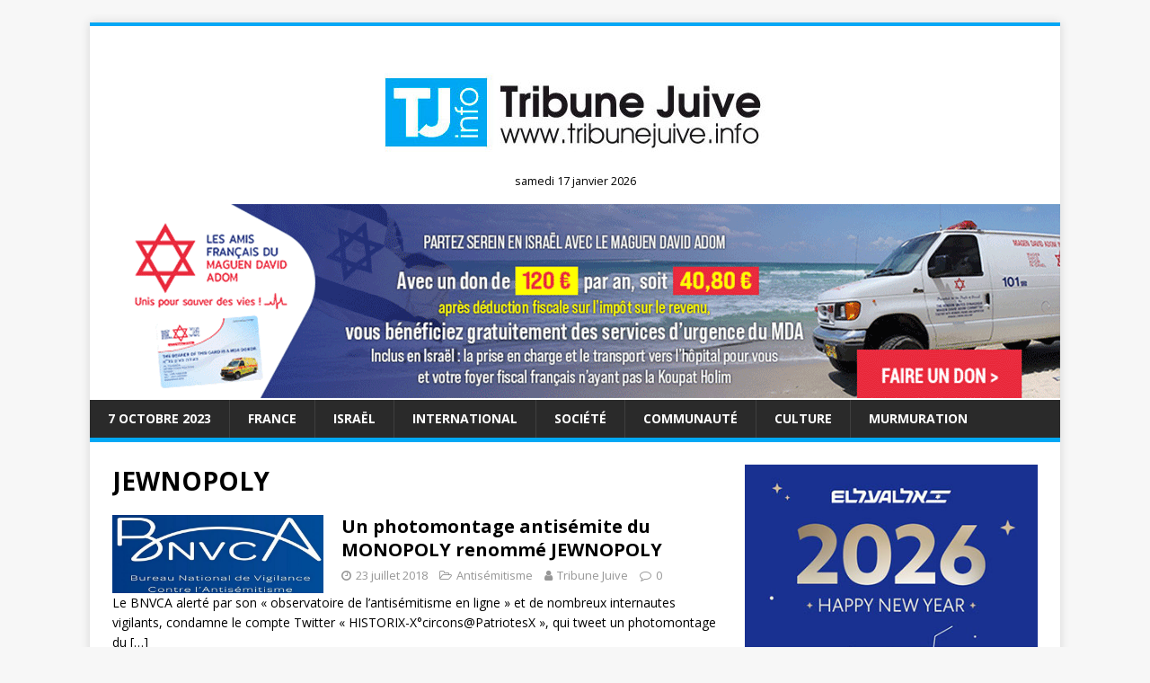

--- FILE ---
content_type: text/html; charset=utf-8
request_url: https://www.google.com/recaptcha/api2/aframe
body_size: 266
content:
<!DOCTYPE HTML><html><head><meta http-equiv="content-type" content="text/html; charset=UTF-8"></head><body><script nonce="zt6t8EHy3rWXw3sBd_7XvQ">/** Anti-fraud and anti-abuse applications only. See google.com/recaptcha */ try{var clients={'sodar':'https://pagead2.googlesyndication.com/pagead/sodar?'};window.addEventListener("message",function(a){try{if(a.source===window.parent){var b=JSON.parse(a.data);var c=clients[b['id']];if(c){var d=document.createElement('img');d.src=c+b['params']+'&rc='+(localStorage.getItem("rc::a")?sessionStorage.getItem("rc::b"):"");window.document.body.appendChild(d);sessionStorage.setItem("rc::e",parseInt(sessionStorage.getItem("rc::e")||0)+1);localStorage.setItem("rc::h",'1768678388913');}}}catch(b){}});window.parent.postMessage("_grecaptcha_ready", "*");}catch(b){}</script></body></html>